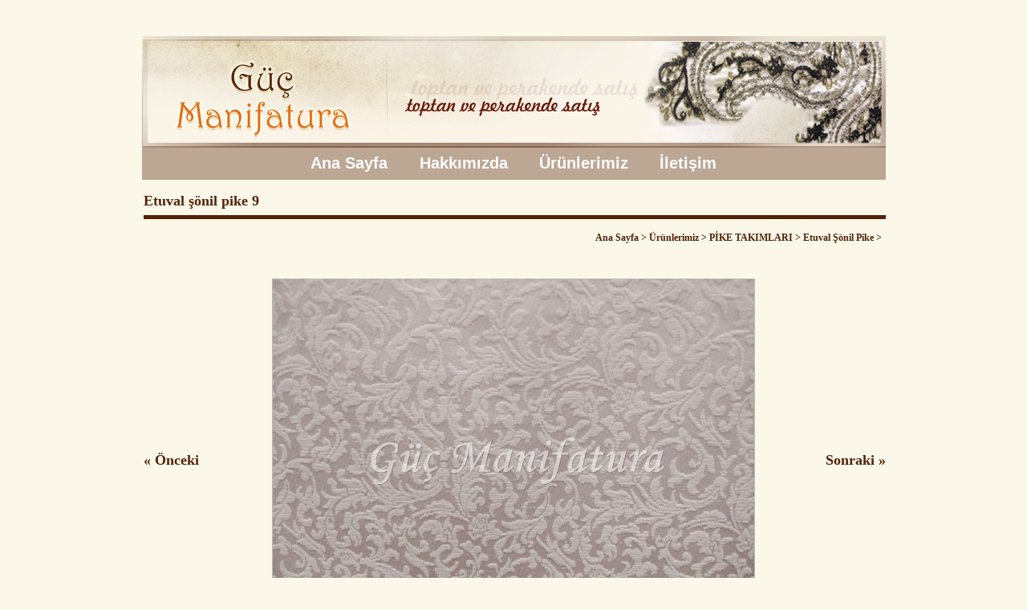

--- FILE ---
content_type: text/html; charset=latin5
request_url: http://www.gucmanifatura.com/urun.php?id=15598&uk=1361&ak=2452
body_size: 2527
content:
<!DOCTYPE html PUBLIC "-//W3C//DTD XHTML 1.0 Transitional//EN" "http://www.w3.org/TR/xhtml1/DTD/xhtml1-transitional.dtd">
<html xmlns="http://www.w3.org/1999/xhtml">
<head>
<meta http-equiv="Content-Type" content="text/html; charset=iso-8859-9" />
<title>Sakarya Güpür Pike Kumaş Çarşaf Saten Kumaşlar Kumaş Fiyatları  Ürünler Etuval şönil pike 9</title>
<meta name="publisher" content="Pro WEB" /> 
<meta name="copyright" content="Pro WEB" /> 
<meta name="rating" content="General" /> 
<meta http-equiv="Reply-to" content="pw[at]pw.com.tr" /> 
<meta name="creation_Date" content="13/12/2008" /> 
<meta http-equiv="Copyright" content="Copyright © 2008 Güç Manifatura" />
<meta name="description" content="Sakarya Güpür Pike Kumaş Çarşaf Saten Kumaşlar Kumaş Fiyatları  Ürünler PİKE TAKIMLARI Etuval Şönil Pike Etuval şönil pike 9" />
<meta name="keywords" content="Güç manifatura  Ürünler PİKE TAKIMLARI Etuval Şönil Pike Etuval şönil pike 9" />
<meta name="classification" content="" />
<meta name="robots" content="index,follow" />
<meta http-equiv="Distribution" content="global" />
<meta http-equiv="expires" content="0" /> 
<meta content="ALL" name="ROBOTS" />
<meta name="rating" content="ALL" />
<meta http-equiv="imagetoolbar" content="no" />
<link rel="stylesheet" href="_css/style.php"  type="text/css"  />
</head>
<SCRIPT language=JavaScript type=text/JavaScript> function buyuk_goster(theURL,winName,features) {  window.open(theURL,winName,features); }</SCRIPT>
<body>
<table width="993" border="0" align="center" cellpadding="0" cellspacing="0" class="dis_tablo">
  <tr>
    <td align="center" valign="middle">
    	<table width="927" border="0" cellspacing="0" cellpadding="0">
	            <tr>
            <td align="left" valign="middle" style="padding-top:33px; padding-bottom:0px;"><meta http-equiv="imagetoolbar" content="no" />
<script src="Scripts/AC_RunActiveContent.js" type="text/javascript"></script>
<table width="927" border="0" cellpadding="0" cellspacing="0">  
      
      <tr>
        <td>
           <table width="927" border="0" cellspacing="0" cellpadding="0">
          <tr>
            <td width="927" align="left" valign="middle"><div align="center">
  <table width="100%" border="0" cellspacing="0" cellpadding="0">
    <tr>
      <td align="center" valign="middle">
          <div align="center">
			             <a href="index.php" >              <img src="http://www.supersistemweb.com/ss/rsmlr/banner/sbaslik602.jpg" alt="" name="resim" width="927" height="139" hspace="0" vspace="0" border="0" align="absbottom" >
             </a>                       </div>
         </td>
      </tr>
  </table>
</div></td>
          </tr>
        </table>
        </td>
      </tr>
      
</table></td>
          </tr>
		      
              <tr>
                <td align="left" valign="middle"><table width="927" border="0" cellpadding="0" cellspacing="0">
<tr>
    <td align="center" valign="middle" class="menu_arka">
    <table border="0" cellspacing="0" cellpadding="0">
      <tr>
                <td width="135" align="center" valign="middle" class="menu_buton" onmouseover="this.className='menu_buton_up'" onmouseout="this.className='menu_buton'" onclick="window.location='index.php';" style="cursor:pointer;">Ana Sayfa</td>
                <td width="150" align="center" valign="middle" class="menu_buton" onmouseover="this.className='menu_buton_up'" onmouseout="this.className='menu_buton'" onclick="window.location='hakkimizda.php';" style="cursor:pointer;">Hakkımızda</td>
                <td width="150" align="center" valign="middle" class="menu_buton" onmouseover="this.className='menu_buton_up'" onmouseout="this.className='menu_buton'" onclick="window.location='urunler_uk.php';" style="cursor:pointer;">Ürünlerimiz</td>
                <td width="110" align="center" valign="middle" class="menu_buton" onmouseover="this.className='menu_buton_up'" onmouseout="this.className='menu_buton'" onclick="window.location='iletisim.php';" style="cursor:pointer;">İletişim</td>
              </tr>
    </table>
    </td>
  </tr>
      
</table></td>
              </tr>
              
		      
                      
			      <tr>
    	    <td align="center" valign="middle" style="padding-left:2px; padding-top:12px;">
		    <table width="925" border="0" cellspacing="0" cellpadding="0">
	          <tr>
    	        <td align="left" valign="bottom" class="baslik_yazi">Etuval şönil pike 9<a name="urun" id="urun"></a></td>
          </tr>
          <tr>
            <td align="center" valign="middle" style="padding-bottom:12px; padding-top:4px;">
            <table width="100%" border="0" height="5" cellspacing="0" cellpadding="0" bgcolor="#53240a">
              <tr>
                <td></td>
              </tr>
            </table></td>
          </tr>
     <tr>
        <td width="925" class="yol_yazi">
        <div align="right" style="padding-right:5px;"><a href="index.php" class="yol_yazi">Ana Sayfa</a> &gt;
        <a href="urunler_uk.php" class="yol_yazi">Ürünlerimiz</a> &gt;
                <a href="urunler_ak.php?id=1361" class="yol_yazi" title="PİKE TAKIMLARI">
                PİKE TAKIMLARI</a> &gt; 
                <a href="urunler.php?id=2452&amp;uk=1361" class="yol_yazi" title="Etuval Şönil Pike">
        Etuval Şönil Pike</a> &gt;                 
        </div></td>
     </tr>
     <tr>
       <td height="20"></td>
     </tr>
     <tr><td height="20"></td></tr>
			        	<tr>
	          <td align="left" valign="middle" class="icerik_yazi">
				  <table width="925" border="0" cellspacing="0" cellpadding="0">
            	    <tr>
                	  <td align="left" valign="top"><table width="100%" border="0" cellpadding="0" cellspacing="0" class="urun_resim1">
                        <tr>
                          <td align="center" valign="top"><table width="925" border="0" cellspacing="0" cellpadding="0">
                            <tr>
                              <td width="243" class="baslik_yazi"><div align="left">
                                                          &laquo; <a href="urun.php?id=15597&uk=1361&ak=2452#urun" class="baslik_yazi">
                            Önceki</a>
                                                          </div></td>
                              <td width="440"><table width="440" border="0" align="center" cellpadding="0" cellspacing="0">
                                <tr>
                                  <td align="center" valign="top">                                      <img src="http://www.supersistemweb.com/ss/rsmlr/urundetay/resim15598.jpg" width="600" align="absbottom" class="resim_border"  alt="Resmin Büyüğünü Görmek İçin Tıklayınız"  onclick="buyuk_goster('urunbuyuk.php?resim=resim15598.jpg&amp;title=Etuval şönil pike 9&amp;id=','','width=1599,height=1280,scrollbars=no, resizable=no')" onmouseover="this.style.cursor='pointer'"  heigth="450"  />
                                      </td>
                                </tr>
                              </table></td>
                              <td width="242" class="baslik_yazi"><div align="right">
                                                        <a href="urun.php?id=15599&uk=1361&ak=2452#urun" class="baslik_yazi">
                            Sonraki</a> &raquo;							</div></td>
                            </tr>
                          </table></td>
                        </tr>
                        <tr>
                          <td align="center" valign="top">&nbsp;</td>
                        </tr>
                        <tr>
                          <td align="center" valign="top">&nbsp;</td>
                        </tr>
                        <tr>
                          <td align="center" valign="top">&nbsp;</td>
                        </tr>
                      </table></td>
                  </tr>
                </table>
              </td>
        </tr>
        </table>        
        </td>
      </tr>
          
          
<tr>
	<td>
				                  
                  <table width="100%" border="0" cellspacing="0" cellpadding="0">
                    <tr>
                      <td align="left" valign="top" height="30"></td>
                    </tr>
                    <tr>
                      <td width="258" align="left" valign="top" style="padding-top:15px;">
                      <table width="258" border="0" cellspacing="0" cellpadding="0">
                        <tr>
                          <td width="242" align="left" valign="top" class="altbaslik_yazi" >Bu Gruptaki Tüm Ürünler</td>
                      </tr>
                    </table>
                    </td>
                 </tr>
                 <tr><td height="5"></td></tr>
                      <tr>
                        <td align="center" valign="middle" style="padding-bottom:12px;">
                        <table width="100%" border="0" height="5" cellspacing="0" cellpadding="0" bgcolor="#53240a">
                          <tr>
                            <td></td>
                          </tr>
                        </table></td>
                      </tr>
                 <tr>
                      <td align="left" valign="top">
                      	<table width="100%" border="0" cellpadding="0" cellspacing="0">
						                        <tr>
                          <td>&nbsp;</td>
                          <td align="left" valign="bottom" class="icerik_yazi">&bull; 
                          <a href="urun.php?uk=1361&ak=2452&id=15644" class="icerik_yazi">Etuval şönil pike 55</a></td>
                        </tr>
						                        <tr>
                          <td>&nbsp;</td>
                          <td align="left" valign="bottom" class="icerik_yazi">&bull; 
                          <a href="urun.php?uk=1361&ak=2452&id=15643" class="icerik_yazi">Etuval şönil pike 54</a></td>
                        </tr>
						                        <tr>
                          <td>&nbsp;</td>
                          <td align="left" valign="bottom" class="icerik_yazi">&bull; 
                          <a href="urun.php?uk=1361&ak=2452&id=15642" class="icerik_yazi">Etuval şönil pike 53</a></td>
                        </tr>
							
                        <tr>
                          <td width="18">&nbsp;</td>
                          <td width="909">&nbsp;</td>
                        </tr>
                        </table></td>
                    </tr>
                    </table>
	
    </td>
</tr>   

  
     
      <tr>
        <td align="center" valign="middle">&nbsp;</td>
      </tr>
      
      <tr>
        <td align="center" valign="middle"></td>
      </tr>
      <tr>
        <td align="center" valign="middle" class="index_cizgi1">&nbsp;</td>
      </tr>

      <tr>
        <td align="center" valign="middle">&nbsp;</td>
      </tr>
    </table></td>
  </tr>
</table>
<table width="993" border="0" align="center" cellpadding="0" cellspacing="0">
  <tr>
    <td width="929">&nbsp;</td>
    <td width="64">&nbsp;</td>
  </tr>
  <tr>
    <td align="left" valign="middle" class="alt_link_yazi">&nbsp;
	    <a href="index.php" class="alt_link_yazi">Ana Sayfa</a> &nbsp;&nbsp;|&nbsp;&nbsp;           <a href="hakkimizda.php" class="alt_link_yazi">Hakkımızda</a> &nbsp;&nbsp;|&nbsp;&nbsp;           <a href="urunler_uk.php" class="alt_link_yazi">Ürünlerimiz</a> &nbsp;&nbsp;|&nbsp;&nbsp;           <a href="iletisim.php" class="alt_link_yazi">İletişim</a> &nbsp;&nbsp;|&nbsp;&nbsp;           <a href="sayfalar.php?id=1113" class="alt_link_yazi">Sakarya Masa Örtüsü Satışı</a> &nbsp;&nbsp;|&nbsp;&nbsp;           <a href="sayfalar.php?id=1148" class="alt_link_yazi">Etiketler</a>        </td>
    <td align="right" valign="middle" style="padding-right:6px;">
    
        <a href="http://www.pw.com.tr" target="_blank"><img src="http://www.supersistemweb.com/ss/rsmlr/pw.jpg" width="33" height="20" border="0" /></a>
        </td>
  </tr>
  <tr>
    <td>&nbsp;</td>
    <td>&nbsp;</td>
  </tr>
</table></body>
</html>


--- FILE ---
content_type: text/css;charset=latin5
request_url: http://www.gucmanifatura.com/_css/style.php
body_size: 961
content:
body {
	background-color:#fbf8e9;
    	    margin-top:12px;
            margin-bottom:20px;
            margin-left:2px;
            margin-right:2px;
   		         }
.dis_tablo {

	background-color:#fbf8e9;
	}
.menu_arka {
	background-color:#bca694;
		
    height:38px;
    	}
.menu_buton {
	background-color:#bca694;
	font-family:"Arial";
	font-size:20px;
	font-weight:bold;
	font-style:normal;
	color:#ffffff;
    padding-top:5px;
    padding-bottom:5px;
	height:30px;
	}
.menu_buton_up {
	background-color:#53240a;
	font-family:"Arial";
	font-size:20px;
	font-weight:bold;
	font-style:normal;
	color:#ffc397;
	height:30px;
    padding-top:5px;
    padding-bottom:5px;
	}
.index_baslik_yazi {
	font-family:Trebuchet MS;
	font-size:18px;
	font-weight:normal;
	font-style:normal;
    text-decoration:none;
	color:#000000;
	}
a.index_baslik_yazi:hover {
	font-family:Trebuchet MS;
	font-size:18px;
	font-weight:normal;
	font-style:normal;
    text-decoration:underline;
	color:#000000;
	}
.index_icerik_yazi {
	font-family:Tahoma;
	font-size:13px;
	font-weight:normal;
    line-height:23px;
	font-style:normal;
    text-decoration:none;
	color:#000000;
	}
a.index_icerik_yazi:hover {
	font-family:Tahoma;
	font-size:13px;
	font-weight:normal;
    line-height:23px;
	font-style:normal;
    text-decoration:underline;
	color:#000000;
	}
.baslik_yazi {
	font-family:Trebuchet MS;
	font-size:18px;
	font-weight:bold;
	line-height:28px;
    font-style:normal;
    text-decoration:none;
	color:#53240a;
	}
a.baslik_yazi:hover {
	font-family:Trebuchet MS;
	font-size:18px;
	font-weight:bold;
	line-height:28px;
    font-style:normal;
    text-decoration:underline;
	color:#53240a;
	}
.yol_yazi {
	font-family:Tahoma;
	font-size:12px;
	font-weight:bold;
	line-height:22px;
    font-style:normal;
    text-decoration:none;
	color:#53240a;
	}
a.yol_yazi:hover {
	font-family:Tahoma;
	font-size:12px;
	font-weight:bold;
	line-height:22px;
    font-style:normal;
    text-decoration:underline;
	color:#53240a;
	}
.alt_link_yazi {
	font-family:Tahoma;
	font-size:13px;
	font-weight:bold;
	line-height:23px;
    text-decoration:none;
	color:#000000;
	}
a.alt_link_yazi:hover {
	font-family:Tahoma;
	font-size:13px;
	font-weight:bold;
	line-height:23px;
    text-decoration:underline;
	color:#000000;
	}
.altbaslik_yazi {
	font-family:Tahoma;
	font-size:12px;
	font-weight:bold;
	line-height:22px;
    font-style:normal;
    text-decoration:none;
	color:#000000;
	}
a.altbaslik_yazi:hover {
	font-family:Tahoma;
	font-size:12px;
	font-weight:bold;
	line-height:22px;
    font-style:normal;
    text-decoration:underline;
	color:#000000;
	}
.icerik_yazi {
	font-family:Tahoma;
	font-size:12px;
	font-weight:normal;
	line-height:22px;
    font-style:normal;
    text-decoration:none;
	color:#000000;
	}
a.icerik_yazi:hover {
	font-family:Tahoma;
	font-size:12px;
	font-weight:normal;
	line-height:22px;
    font-style:normal;
    text-decoration:underline;
	color:#000000;
	}
.altbaslik2_yazi {
	font-family:Tahoma;
	font-size:12px;
	font-weight:bold;
	line-height:22px;
    font-style:normal;
    text-decoration:none;
	color:#000000;
	}
a.altbaslik2_yazi:hover {
	font-family:Tahoma;
	font-size:12px;
	font-weight:bold;
	line-height:22px;
    font-style:normal;
    text-decoration:underline;
	color:#000000;
	}
.icerik2_yazi {
	font-family:Tahoma;
	font-size:12px;
	font-weight:normal;
	line-height:22px;
    font-style:normal;
    text-decoration:none;
	color:#000000;
	}
a.icerik2_yazi:hover {
	font-family:Tahoma;
	font-size:12px;
	font-weight:normal;
	line-height:22px;
    font-style:normal;
    text-decoration:underline;
	color:#000000;
	}
.index_devam {
	    background-color:#bca694;
		    border-color:#bca694;
	border-width:1px;
	border-top-width:1px;
	border-right-width:1px;
	border-style:double;
	    height:22px;
	font-family:Tahoma;
	font-size:12px;
	font-weight:bold;
	font-style:normal;
	color:#080808;
	}
.sayfa_numara {color:#000000; text-decoration:none; font-size: 12px; font-family:Tahoma; }
.sayfa_numara_secili {color:#000000; text-decoration:none; font-size: 12px; font-family:Tahoma; }
.page { font: 10px Arial, Helvetica, sans-serif; padding-top: 10px; padding-bottom: 10px; margin: 1px; }
.page a{padding: 2px 6px; border: solid 1px #000000; background: #fbf8e9; color: #000000; text-decoration: none;margin: 1px}
.page a:visited {padding: 2px 6px; border: solid 1px #000000; background: #fbf8e9; text-decoration: none;margin: 1px}
.page a:hover {border-color: #000000; text-decoration: none;background-color:#fbf8e9; color: #000000;}

.index_cizgi {
    border-left-width:1px; 
    border-style:solid; 
    border-color:#a4a4a4; 
    border-style:dotted; 
    border-bottom-width:0px; 
    border-right-width:0px; 
    border-top-width:0px;    
	}
.miniikon { background-color:#53240a; }	    
.iletisim_forum {
	background-color:#f3f2f2;
	border-color:#adacac;
	border-width:1px;
	border-style:solid;
	font-family:Tahoma;
	font-size:11px;
	font-style:normal;
	font-weight:normal;
	color:#000000;
    line-height:16px;
	height:18px;
    padding-left:5px;
	width:238px;
	}
.iletisim_combo {
	background-color:#f3f2f2;
	border-color:#adacac;
	border-width:1px;
	border-style:solid;
	font-family:Tahoma;
	font-size:11px;
	font-style:normal;
	font-weight:normal;
	color:#000000;
    line-height:16px;
	height:18px;
    padding-left:5px;
	}
.iletisim_forum_msj {
	background-color:#f3f2f2;
	border-color:#adacac;
	border-width:1px;
	border-style:solid;
	font-family:Tahoma;
	font-size:11px;
	font-style:normal;
	font-weight:normal;
	color:#000000;
	height:88px;
    padding-left:5px;
	width:238px;
	}
.resim_border {
	border-color:#bbbaba;
	border-width:1px;
	border-style:solid;
	}	